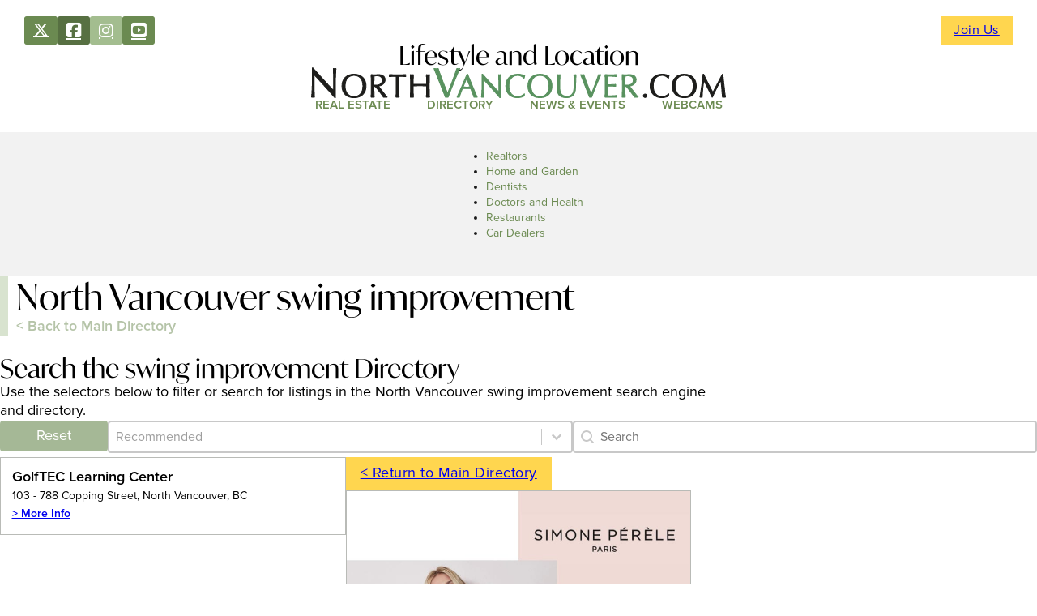

--- FILE ---
content_type: text/html; charset=UTF-8
request_url: https://northvancouver.com/tag/swing-improvement/
body_size: 13043
content:
<!DOCTYPE html>
<html lang="en-US">
<head>
<meta charset="UTF-8">
<meta name="viewport" content="width=device-width, initial-scale=1">
<title>swing improvement &#8211; NorthVancouver.com &#8211; North Vancouver, BC</title>
<meta name='robots' content='max-image-preview:large' />
	<style>img:is([sizes="auto" i], [sizes^="auto," i]) { contain-intrinsic-size: 3000px 1500px }</style>
	<link rel='dns-prefetch' href='//use.typekit.net' />
<link rel="alternate" type="application/rss+xml" title="NorthVancouver.com - North Vancouver, BC &raquo; Feed" href="https://northvancouver.com/feed/" />
<link rel="alternate" type="application/rss+xml" title="NorthVancouver.com - North Vancouver, BC &raquo; Comments Feed" href="https://northvancouver.com/comments/feed/" />
<link rel="alternate" type="application/rss+xml" title="NorthVancouver.com - North Vancouver, BC &raquo; swing improvement Tag Feed" href="https://northvancouver.com/tag/swing-improvement/feed/" />
<link rel='stylesheet' id='wp-block-library-css' href='https://northvancouver.com/wp-includes/css/dist/block-library/style.min.css?ver=6.7.4' media='all' />
<link rel='stylesheet' id='automaticcss-core-css' href='https://northvancouver.com/wp-content/uploads/automatic-css/automatic.css?ver=1744149948' media='all' />
<link rel='stylesheet' id='automaticcss-gutenberg-css' href='https://northvancouver.com/wp-content/uploads/automatic-css/automatic-gutenberg.css?ver=1744149951' media='all' />
<style id='classic-theme-styles-inline-css'>
/*! This file is auto-generated */
.wp-block-button__link{color:#fff;background-color:#32373c;border-radius:9999px;box-shadow:none;text-decoration:none;padding:calc(.667em + 2px) calc(1.333em + 2px);font-size:1.125em}.wp-block-file__button{background:#32373c;color:#fff;text-decoration:none}
</style>
<style id='global-styles-inline-css'>
:root{--wp--preset--aspect-ratio--square: 1;--wp--preset--aspect-ratio--4-3: 4/3;--wp--preset--aspect-ratio--3-4: 3/4;--wp--preset--aspect-ratio--3-2: 3/2;--wp--preset--aspect-ratio--2-3: 2/3;--wp--preset--aspect-ratio--16-9: 16/9;--wp--preset--aspect-ratio--9-16: 9/16;--wp--preset--color--black: #000000;--wp--preset--color--cyan-bluish-gray: #abb8c3;--wp--preset--color--white: #ffffff;--wp--preset--color--pale-pink: #f78da7;--wp--preset--color--vivid-red: #cf2e2e;--wp--preset--color--luminous-vivid-orange: #ff6900;--wp--preset--color--luminous-vivid-amber: #fcb900;--wp--preset--color--light-green-cyan: #7bdcb5;--wp--preset--color--vivid-green-cyan: #00d084;--wp--preset--color--pale-cyan-blue: #8ed1fc;--wp--preset--color--vivid-cyan-blue: #0693e3;--wp--preset--color--vivid-purple: #9b51e0;--wp--preset--gradient--vivid-cyan-blue-to-vivid-purple: linear-gradient(135deg,rgba(6,147,227,1) 0%,rgb(155,81,224) 100%);--wp--preset--gradient--light-green-cyan-to-vivid-green-cyan: linear-gradient(135deg,rgb(122,220,180) 0%,rgb(0,208,130) 100%);--wp--preset--gradient--luminous-vivid-amber-to-luminous-vivid-orange: linear-gradient(135deg,rgba(252,185,0,1) 0%,rgba(255,105,0,1) 100%);--wp--preset--gradient--luminous-vivid-orange-to-vivid-red: linear-gradient(135deg,rgba(255,105,0,1) 0%,rgb(207,46,46) 100%);--wp--preset--gradient--very-light-gray-to-cyan-bluish-gray: linear-gradient(135deg,rgb(238,238,238) 0%,rgb(169,184,195) 100%);--wp--preset--gradient--cool-to-warm-spectrum: linear-gradient(135deg,rgb(74,234,220) 0%,rgb(151,120,209) 20%,rgb(207,42,186) 40%,rgb(238,44,130) 60%,rgb(251,105,98) 80%,rgb(254,248,76) 100%);--wp--preset--gradient--blush-light-purple: linear-gradient(135deg,rgb(255,206,236) 0%,rgb(152,150,240) 100%);--wp--preset--gradient--blush-bordeaux: linear-gradient(135deg,rgb(254,205,165) 0%,rgb(254,45,45) 50%,rgb(107,0,62) 100%);--wp--preset--gradient--luminous-dusk: linear-gradient(135deg,rgb(255,203,112) 0%,rgb(199,81,192) 50%,rgb(65,88,208) 100%);--wp--preset--gradient--pale-ocean: linear-gradient(135deg,rgb(255,245,203) 0%,rgb(182,227,212) 50%,rgb(51,167,181) 100%);--wp--preset--gradient--electric-grass: linear-gradient(135deg,rgb(202,248,128) 0%,rgb(113,206,126) 100%);--wp--preset--gradient--midnight: linear-gradient(135deg,rgb(2,3,129) 0%,rgb(40,116,252) 100%);--wp--preset--font-size--small: 13px;--wp--preset--font-size--medium: 20px;--wp--preset--font-size--large: 36px;--wp--preset--font-size--x-large: 42px;--wp--preset--spacing--20: 0.44rem;--wp--preset--spacing--30: 0.67rem;--wp--preset--spacing--40: 1rem;--wp--preset--spacing--50: 1.5rem;--wp--preset--spacing--60: 2.25rem;--wp--preset--spacing--70: 3.38rem;--wp--preset--spacing--80: 5.06rem;--wp--preset--shadow--natural: 6px 6px 9px rgba(0, 0, 0, 0.2);--wp--preset--shadow--deep: 12px 12px 50px rgba(0, 0, 0, 0.4);--wp--preset--shadow--sharp: 6px 6px 0px rgba(0, 0, 0, 0.2);--wp--preset--shadow--outlined: 6px 6px 0px -3px rgba(255, 255, 255, 1), 6px 6px rgba(0, 0, 0, 1);--wp--preset--shadow--crisp: 6px 6px 0px rgba(0, 0, 0, 1);}:where(.is-layout-flex){gap: 0.5em;}:where(.is-layout-grid){gap: 0.5em;}body .is-layout-flex{display: flex;}.is-layout-flex{flex-wrap: wrap;align-items: center;}.is-layout-flex > :is(*, div){margin: 0;}body .is-layout-grid{display: grid;}.is-layout-grid > :is(*, div){margin: 0;}:where(.wp-block-columns.is-layout-flex){gap: 2em;}:where(.wp-block-columns.is-layout-grid){gap: 2em;}:where(.wp-block-post-template.is-layout-flex){gap: 1.25em;}:where(.wp-block-post-template.is-layout-grid){gap: 1.25em;}.has-black-color{color: var(--wp--preset--color--black) !important;}.has-cyan-bluish-gray-color{color: var(--wp--preset--color--cyan-bluish-gray) !important;}.has-white-color{color: var(--wp--preset--color--white) !important;}.has-pale-pink-color{color: var(--wp--preset--color--pale-pink) !important;}.has-vivid-red-color{color: var(--wp--preset--color--vivid-red) !important;}.has-luminous-vivid-orange-color{color: var(--wp--preset--color--luminous-vivid-orange) !important;}.has-luminous-vivid-amber-color{color: var(--wp--preset--color--luminous-vivid-amber) !important;}.has-light-green-cyan-color{color: var(--wp--preset--color--light-green-cyan) !important;}.has-vivid-green-cyan-color{color: var(--wp--preset--color--vivid-green-cyan) !important;}.has-pale-cyan-blue-color{color: var(--wp--preset--color--pale-cyan-blue) !important;}.has-vivid-cyan-blue-color{color: var(--wp--preset--color--vivid-cyan-blue) !important;}.has-vivid-purple-color{color: var(--wp--preset--color--vivid-purple) !important;}.has-black-background-color{background-color: var(--wp--preset--color--black) !important;}.has-cyan-bluish-gray-background-color{background-color: var(--wp--preset--color--cyan-bluish-gray) !important;}.has-white-background-color{background-color: var(--wp--preset--color--white) !important;}.has-pale-pink-background-color{background-color: var(--wp--preset--color--pale-pink) !important;}.has-vivid-red-background-color{background-color: var(--wp--preset--color--vivid-red) !important;}.has-luminous-vivid-orange-background-color{background-color: var(--wp--preset--color--luminous-vivid-orange) !important;}.has-luminous-vivid-amber-background-color{background-color: var(--wp--preset--color--luminous-vivid-amber) !important;}.has-light-green-cyan-background-color{background-color: var(--wp--preset--color--light-green-cyan) !important;}.has-vivid-green-cyan-background-color{background-color: var(--wp--preset--color--vivid-green-cyan) !important;}.has-pale-cyan-blue-background-color{background-color: var(--wp--preset--color--pale-cyan-blue) !important;}.has-vivid-cyan-blue-background-color{background-color: var(--wp--preset--color--vivid-cyan-blue) !important;}.has-vivid-purple-background-color{background-color: var(--wp--preset--color--vivid-purple) !important;}.has-black-border-color{border-color: var(--wp--preset--color--black) !important;}.has-cyan-bluish-gray-border-color{border-color: var(--wp--preset--color--cyan-bluish-gray) !important;}.has-white-border-color{border-color: var(--wp--preset--color--white) !important;}.has-pale-pink-border-color{border-color: var(--wp--preset--color--pale-pink) !important;}.has-vivid-red-border-color{border-color: var(--wp--preset--color--vivid-red) !important;}.has-luminous-vivid-orange-border-color{border-color: var(--wp--preset--color--luminous-vivid-orange) !important;}.has-luminous-vivid-amber-border-color{border-color: var(--wp--preset--color--luminous-vivid-amber) !important;}.has-light-green-cyan-border-color{border-color: var(--wp--preset--color--light-green-cyan) !important;}.has-vivid-green-cyan-border-color{border-color: var(--wp--preset--color--vivid-green-cyan) !important;}.has-pale-cyan-blue-border-color{border-color: var(--wp--preset--color--pale-cyan-blue) !important;}.has-vivid-cyan-blue-border-color{border-color: var(--wp--preset--color--vivid-cyan-blue) !important;}.has-vivid-purple-border-color{border-color: var(--wp--preset--color--vivid-purple) !important;}.has-vivid-cyan-blue-to-vivid-purple-gradient-background{background: var(--wp--preset--gradient--vivid-cyan-blue-to-vivid-purple) !important;}.has-light-green-cyan-to-vivid-green-cyan-gradient-background{background: var(--wp--preset--gradient--light-green-cyan-to-vivid-green-cyan) !important;}.has-luminous-vivid-amber-to-luminous-vivid-orange-gradient-background{background: var(--wp--preset--gradient--luminous-vivid-amber-to-luminous-vivid-orange) !important;}.has-luminous-vivid-orange-to-vivid-red-gradient-background{background: var(--wp--preset--gradient--luminous-vivid-orange-to-vivid-red) !important;}.has-very-light-gray-to-cyan-bluish-gray-gradient-background{background: var(--wp--preset--gradient--very-light-gray-to-cyan-bluish-gray) !important;}.has-cool-to-warm-spectrum-gradient-background{background: var(--wp--preset--gradient--cool-to-warm-spectrum) !important;}.has-blush-light-purple-gradient-background{background: var(--wp--preset--gradient--blush-light-purple) !important;}.has-blush-bordeaux-gradient-background{background: var(--wp--preset--gradient--blush-bordeaux) !important;}.has-luminous-dusk-gradient-background{background: var(--wp--preset--gradient--luminous-dusk) !important;}.has-pale-ocean-gradient-background{background: var(--wp--preset--gradient--pale-ocean) !important;}.has-electric-grass-gradient-background{background: var(--wp--preset--gradient--electric-grass) !important;}.has-midnight-gradient-background{background: var(--wp--preset--gradient--midnight) !important;}.has-small-font-size{font-size: var(--wp--preset--font-size--small) !important;}.has-medium-font-size{font-size: var(--wp--preset--font-size--medium) !important;}.has-large-font-size{font-size: var(--wp--preset--font-size--large) !important;}.has-x-large-font-size{font-size: var(--wp--preset--font-size--x-large) !important;}
:where(.wp-block-post-template.is-layout-flex){gap: 1.25em;}:where(.wp-block-post-template.is-layout-grid){gap: 1.25em;}
:where(.wp-block-columns.is-layout-flex){gap: 2em;}:where(.wp-block-columns.is-layout-grid){gap: 2em;}
:root :where(.wp-block-pullquote){font-size: 1.5em;line-height: 1.6;}
</style>
<style id='wpgb-head-inline-css'>
.wp-grid-builder:not(.wpgb-template),.wpgb-facet{opacity:0.01}.wpgb-facet fieldset{margin:0;padding:0;border:none;outline:none;box-shadow:none}.wpgb-facet fieldset:last-child{margin-bottom:40px;}.wpgb-facet fieldset legend.wpgb-sr-only{height:1px;width:1px}
</style>
<link rel='stylesheet' id='bricks-frontend-css' href='https://northvancouver.com/wp-content/themes/bricks/assets/css/frontend.min.css?ver=1754608803' media='all' />
<style id='bricks-frontend-inline-css'>

			#brx-header {
				--x-header-transition: 0;
				--x-header-fade-transition: 0;
			}

			#brx-header.x-header_sticky-active {
				z-index: 999;
			}
		
</style>
<link rel='stylesheet' id='bricks-child-css' href='https://northvancouver.com/wp-content/themes/bricks-child/style.css?ver=1736747902' media='all' />
<link rel='stylesheet' id='bricks-font-awesome-6-brands-css' href='https://northvancouver.com/wp-content/themes/bricks/assets/css/libs/font-awesome-6-brands.min.css?ver=1754608803' media='all' />
<link rel='stylesheet' id='automaticcss-bricks-css' href='https://northvancouver.com/wp-content/uploads/automatic-css/automatic-bricks.css?ver=1744149950' media='all' />
<link rel='stylesheet' id='color-scheme-switcher-frontend-css' href='https://northvancouver.com/wp-content/plugins/automaticcss-plugin/classes/Features/Color_Scheme_Switcher/css/frontend.css?ver=1744150283' media='all' />
<link rel='stylesheet' id='automaticcss-frames-css' href='https://northvancouver.com/wp-content/uploads/automatic-css/automatic-frames.css?ver=1744149954' media='all' />
<style id='bricks-frontend-inline-inline-css'>
:root {} html {font-size: var(--root-font-size)} body {font-family: "proxima-nova"; font-weight: 400; font-size: var(--text-m)} h1, h2, h3, h4, h5, h6 {font-family: "ivymode"; font-weight: 400} h1 {font-size: var(--h1)} h2 {font-size: var(--h2)} h3 {font-size: var(--h3)} h4 {font-size: var(--h4); font-style: italic} body.bricks-is-frontend :focus-visible {outline: none} @supports not selector(:focus-visible) { body.bricks-is-frontend :focus {outline: none; }} .brxe-container {width: var(--content-width)} .woocommerce main.site-main {width: var(--content-width)} #brx-content.wordpress {width: var(--content-width)}.tm-header-top {padding-top: var(--space-s); padding-right: var(--gutter); padding-bottom: 0; padding-left: var(--gutter)}@media (max-width: 767px) {.tm-header-top {padding-top: var(--space-s)}}.tm-header-top__inner {column-gap: var(--fr-content-gap); row-gap: var(--fr-content-gap); justify-content: space-between; align-items: center; flex-direction: row}.tm-header-top__cta-wrapper {display: flex; align-items: center; column-gap: var(--content-gap)}.tm-header-middle {padding-top: var(--space-xs); padding-right: var(--gutter); padding-bottom: var(--space-s); padding-left: var(--gutter); margin-top: -2rem}@media (max-width: 767px) {.tm-header-middle {margin-top: -1rem}}@media (max-width: 478px) {.tm-header-middle {padding-top: var(--space-s); padding-bottom: var(--space-xs)}}.tm-header-middle__inner-middle {align-items: center; row-gap: var(--space-m)}@media (max-width: 767px) {.tm-header-middle__inner-middle {flex-direction: column; row-gap: var(--space-xs)}}@media (max-width: 478px) {.tm-header-middle__inner-middle {row-gap: var(--space-s)}}.tm-header-middle__heading {margin-bottom: -4px}@media (max-width: 767px) {.tm-header-middle__heading {font-size: var(--text-l); margin-bottom: 2px}}.tm-header-middle__logo {width: var(--width-m)}@media (max-width: 478px) {.tm-header-middle__logo {width: 340px}}.tm-header-middle__main-nav {align-items: center; margin-top: -0.6rem}.tm-header-middle__main-menu {flex-direction: row; display: grid; align-items: initial; grid-template-columns: auto auto auto auto; padding-right: var(--space-xs); padding-left: var(--space-xs); margin-top: 2px; margin-bottom: 2px; justify-items: center; justify-content: center; grid-gap: var(--space-l)}.tm-header-middle__main-menu a { position: relative; color: var(--primary); white-space: nowrap; font-weight: 600; text-transform: uppercase; text-decoration: none; padding-top: 0.1em;} .tm-header-middle__main-menu a:hover { color: var(--primary-hover);} .tm-header-middle__main-menu a::before { content: ""; position: absolute; display: flex; width: 100%; height: 5px; bottom: -0.25em; left: 0; border-radius: var(--fr-card-radius); background-color: var(--primary-hover); transform: scaleX(0); transition: transform 0.3s ease;} .tm-header-middle__main-menu a:hover::before { transform: scaleX(1);}@media (max-width: 478px) {.tm-header-middle__main-menu {grid-gap: var(--space-s)}}.tm-header-middle__menu-item {flex-direction: column}.tm-header-middle__text-basic {font-size: 15px}@media (max-width: 478px) {.tm-header-middle__text-basic {font-size: 13px}}.tm-header-bottom {padding-top: .6rem; padding-right: var(--gutter); padding-bottom: .6rem; padding-left: var(--gutter); background-color: var(--bg-light); border-bottom: 1px solid var(--neutral)}@media (max-width: 478px) {.tm-header-bottom {padding-top: 10px; padding-bottom: 10px}}.tm-header-bottom__inner-bottom {color: var(--base-ultra-dark); font-size: var(--text-s); align-items: center; border-top-width: 1px; border-bottom-width: 1px}@media (max-width: 478px) {.tm-header-bottom__inner-bottom {font-size: var(--text-s)}}.tm-header-bottom__nav-menu-02 .bricks-mobile-menu-toggle {color: var(--text-dark)}.tm-header-bottom__nav-menu-02 .bricks-mobile-menu > li > a {color: var(--text-light)}.tm-header-bottom__nav-menu-02 .bricks-mobile-menu > li > .brx-submenu-toggle > * {color: var(--text-light)}.tm-header-bottom__nav-menu-02 .bricks-nav-menu > li {margin-left: 0}.tm-header-bottom__nav-menu-02 .bricks-nav-menu .sub-menu .brx-submenu-toggle > a + button {color: var(--link-color); font-size: var(--text-s); line-height: 1}.tm-header-bottom__nav-menu-02 .bricks-nav-menu .sub-menu {background-color: var(--bg-light); box-shadow: var(--box-shadow-m)}.tm-header-bottom__nav-menu-02 .bricks-nav-menu .sub-menu > li > a {color: var(--link-color); text-decoration: none}.tm-header-bottom__nav-menu-02 .bricks-nav-menu .sub-menu > li > .brx-submenu-toggle > * {color: var(--link-color); text-decoration: none}.tm-header-bottom__nav-menu-02 .bricks-nav-menu > li.menu-item-has-children > .brx-submenu-toggle button[aria-expanded] {font-size: var(--icon-size); color: var(--icon-color)}.tm-header-bottom__nav-menu-02 .bricks-mobile-menu .sub-menu > li > a {color: var(--text-light)}.tm-header-bottom__nav-menu-02 .bricks-mobile-menu .sub-menu > li > .brx-submenu-toggle > * {color: var(--text-light)}.tm-header-bottom__nav-menu-02 .bricks-nav-menu > li:hover > a {color: var(--link-color-hover)}.tm-header-bottom__nav-menu-02 .bricks-nav-menu > li:hover > .brx-submenu-toggle > * {color: var(--link-color-hover)}.tm-header-bottom__nav-menu-02 .bricks-nav-menu > li > a {color: var(--link-color); line-height: 1; text-decoration: none; padding-top: var(--btn-padding-block); padding-bottom: var(--btn-padding-block)}.tm-header-bottom__nav-menu-02 .bricks-nav-menu > li > .brx-submenu-toggle > * {color: var(--link-color); line-height: 1; text-decoration: none; padding-top: var(--btn-padding-block); padding-bottom: var(--btn-padding-block)}.tm-header-bottom__nav-menu-02 .bricks-nav-menu .current-menu-item > a {color: var(--link-color-active)}.tm-header-bottom__nav-menu-02 .bricks-nav-menu .current-menu-item > .brx-submenu-toggle > * {color: var(--link-color-active)}.tm-header-bottom__nav-menu-02 .bricks-nav-menu > .current-menu-parent > a {color: var(--link-color-active)}.tm-header-bottom__nav-menu-02 .bricks-nav-menu > .current-menu-parent > .brx-submenu-toggle > * {color: var(--link-color-active)}.tm-header-bottom__nav-menu-02 .bricks-nav-menu > .current-menu-ancestor > a {color: var(--link-color-active)}.tm-header-bottom__nav-menu-02 .bricks-nav-menu > .current-menu-ancestor > .brx-submenu-toggle > * {color: var(--link-color-active)}.tm-header-bottom__nav-menu-02 .bricks-nav-menu .sub-menu > li:hover > a {color: var(--link-color-hover)}.tm-header-bottom__nav-menu-02 .bricks-nav-menu .sub-menu > li:hover > .brx-submenu-toggle > * {color: var(--link-color-hover)}.tm-header-bottom__nav-menu-02 .bricks-nav-menu .sub-menu .brx-submenu-toggle > a:hover + button {color: var(--link-color-hover)}.tm-header-bottom__nav-menu-02 .bricks-nav-menu .sub-menu button[aria-expanded="true"] > * {transform: rotateZ(270deg)}.tm-header-bottom__nav-menu-02 .bricks-nav-menu button[aria-expanded="true"] > * {transform: rotateZ(180deg)}.tm-header-bottom__nav-menu-02 .bricks-nav-menu {gap: var(--content-gap); flex-direction: row}.tm-header-bottom__nav-menu-02 .bricks-nav-menu .sub-menu a {padding-right: 0; padding-left: 0}.tm-header-bottom__nav-menu-02 .bricks-nav-menu .sub-menu button {padding-right: 0; padding-left: 0}.tm-header-bottom__nav-menu-02 { --link-color: var(--primary); --link-color-hover: var(--primary-hover); --link-color-active: var(--primary); --toggle-gap: .5em; --border-color: transparent;} .tm-header-bottom__nav-menu-02 li { white-space: nowrap;} .tm-header-bottom__nav-menu-02 ul.sub-menu li,.tm-header-bottom__nav-menu-02 ul.bricks-mobile-menu li { padding: var(--btn-padding-block) var(--btn-padding-inline); border-block-end: var(--btn-border-width) solid var(--border-color);} .tm-header-bottom__nav-menu-02 ul.bricks-mobile-menu { display: flex;} .tm-header-bottom__nav-menu-02 ul.bricks-mobile-menu li { width: 100%; display: flex; flex-direction: column; gap: 1em;} .tm-header-bottom__nav-menu-02 .bricks-mobile-menu-wrapper .bricks-mobile-menu>li>.brx-submenu-toggle>*,.tm-header-bottom__nav-menu-02 .bricks-mobile-menu-wrapper .bricks-mobile-menu>li>a,.tm-header-bottom__nav-menu-02 .bricks-mobile-menu-wrapper .sub-menu li>a,.tm-header-bottom__nav-menu-02 .bricks-mobile-menu-wrapper .sub-menu li>.brx-submenu-toggle>* { padding: 0; max-width: max-content; line-height: var(--btn-line-height);} .show-mobile-menu ul.bricks-mobile-menu { display: flex; flex-direction: column; align-items: flex-start;} .bricks-mobile-menu-toggle { margin-inline-start: auto;} .tm-header-bottom__nav-menu-02 .brx-submenu-toggle { display: flex; flex-direction: row; gap: var(--toggle-gap);} .tm-header-bottom__nav-menu-02 .brx-submenu-toggle button { margin: 0!important; padding: 0!important;} .tm-header-bottom__nav-menu-02 .sub-menu { min-width: auto!important;}@media (max-width: 991px) {.tm-header-bottom__nav-menu-02 {line-height: 0}}@media (max-width: 767px) {.tm-header-bottom__nav-menu-02 .bricks-mobile-menu > .menu-item-has-children .brx-submenu-toggle button {color: var(--text-light)}.tm-header-bottom__nav-menu-02 {display: flex; font-size: var(--text-s); font-weight: 600}}@media (max-width: 478px) {.tm-header-bottom__nav-menu-02 .bricks-mobile-menu-wrapper:before {background-color: var(--primary)}.tm-header-bottom__nav-menu-02 .bricks-mobile-menu-toggle {color: var(--primary)}}.tm-intro-container {border-left: 1rem solid var(--primary-light); padding-left: 1rem}.tm-intro-container__code-wrapper {width: 70%}@media (max-width: 767px) {.tm-intro-container__code-wrapper {width: 100%}}.tm-back-to-directory {font-size: var(--text-m); font-weight: 600; color: var(--primary-trans-50)}.tm-feature-category-grid {display: grid; align-items: initial; grid-template-columns: var(--grid-3); grid-gap: var(--space-s)}@media (max-width: 991px) {.tm-feature-category-grid {display: grid; align-items: initial; grid-template-columns: var(--grid-3)}}@media (max-width: 478px) {.tm-feature-category-grid {grid-template-columns: var(--grid-1)}}.tm-feature-category-card {display: flex; flex-direction: column}.tm-feature-category-card { position: relative;  display: inline-block;  overflow: hidden; } .tm-feature-category-card::after { content: '';  position: absolute; top: 0; left: 0; width: 100%; height: 100%; background-color: var(--primary-ultra-dark-trans-10);  opacity: 0;  transition: opacity .3s ease-in-out; } .tm-feature-category-card:hover::after { opacity: 1; }.tm-feature-category-card__body {width: 100%; display: flex; flex-direction: column; align-items: center; column-gap: var(--fr-card-gap); text-align: center; row-gap: var(--fr-card-gap); flex-grow: 1}.tm-feature-category-card__title {width: 90%}.tm-feature-category-card__lede {width: 90%; font-size: var(--text-s)}.tm-feature-category-card__logo-wrapper {display: flex; flex-direction: column; margin-top: -3.2em; margin-bottom: 0; order: -1; align-items: center}.tm-feature-category-card__logo:not(.tag), .tm-feature-category-card__logo img {object-fit: contain}.tm-feature-category-card__logo {z-index: 1; border: 1px solid var(--primary-ultra-dark-trans-30); overflow: hidden; aspect-ratio: 1/1; width: 6em; background-color: var(--white)}.tm-feature-category-card__logo {aspect-ratio: 1}.tm-feature-category-card__footer {display: flex; width: 100%; margin-top: auto; flex-direction: column; row-gap: 0px}.tm-feature-category-card__phone {font-weight: 600}.tm-feature-category-card__address {font-size: var(--text-s)}.tm-feature-category-card__image-wrapper {overflow: hidden; border-radius: var(--radius); order: -1}@media (max-width: 767px) {.tm-feature-category-card__image-wrapper {max-height: 8em}}@media (max-width: 478px) {.tm-feature-category-card__image-wrapper {max-height: 11em}}.tm-feature-category-card__image {height: 20rem; width: 100%}.tm-feature-category-card__image:not(.tag), .tm-feature-category-card__image img {object-fit: cover}.tm-category-intro-wrapper__listings-intro {width: 70%}@media (max-width: 767px) {.tm-category-intro-wrapper__listings-intro {width: 100%}}.tm-listings-facets__facet-wrapper-top {display: grid; align-items: initial; grid-template-columns: auto var(--grid-2)}@media (max-width: 767px) {.tm-listings-facets__facet-wrapper-top {grid-template-columns: var(--grid-1)}}@media (max-width: 478px) {.tm-listings-facets__facet-wrapper-top {grid-template-columns: var(--grid-1)}}.listings-container-sidebar {display: grid; align-items: initial; grid-template-columns: var(--grid-3-1)}@media (max-width: 767px) {.listings-container-sidebar {grid-template-columns: var(--grid-1)}}.el-free-listing {border: 1px solid var(--primary-ultra-dark-trans-30); display: flex; padding-top: var(--space-xs); padding-right: var(--space-xs); padding-bottom: var(--space-xs); padding-left: var(--space-xs); row-gap: var(--card-gap)}.el-free-listing[data-identity="Free"]{ display: grid; grid-template-columns: 1fr;} .el-free-listing[data-identity="Enhanced Listings"]{ border-left: 6px solid #d6d6d6;} .el-free-listing { position: relative;  display: inline-block;  overflow: hidden; } .el-free-listing::after { content: '';  position: absolute; top: 0; left: 0; width: 100%; height: 100%; background-color: var(--primary-ultra-dark-trans-10);  opacity: 0;  transition: opacity .3s ease-in-out; } .el-free-listing:hover::after { opacity: 1; }.el-free-listing__header {display: grid; align-items: initial; grid-template-columns: 1fr 8fr; align-items: center; grid-gap: var(--space-xs); border: 1px solid var(--primary-ultra-dark-trans-60); margin-bottom: var(--space-xs); width: 80%}@media (max-width: 991px) {.el-free-listing__header {width: 100%}}.el-free-listing__title-wrapper {flex-direction: column; display: flex; padding-right: 10px}@media (max-width: 478px) {.el-free-listing__title-wrapper {padding-top: 10px; padding-bottom: 10px; max-height: 80px}}.el-free-listing__name {font-family: "proxima-nova"; font-weight: 600; font-size: var(--text-m)}.el-free-listing__address {font-size: var(--text-s)}.el-free-listing__phone {font-size: var(--text-s); margin-top: -2px}.el-free-listing__media-wrapper {order: -1; justify-content: center; padding-top: 6px; padding-right: 6px; padding-bottom: 6px; padding-left: 6px}.el-free-listing__media {width: 100%; aspect-ratio: 1/1; min-height: 100px}.el-free-listing__media:not(.tag), .el-free-listing__media img {object-fit: contain}@media (max-width: 478px) {.el-free-listing__media {min-height: 80px}}.el-free-listing__listing-info {flex-direction: column; row-gap: 0px}@media (max-width: 767px) {.el-free-listing__listing-info {width: 100%}}.el-free-listing__name2 {font-family: "proxima-nova"; font-weight: 600; font-size: var(--text-m)}.el-free-listing__address2 {font-size: var(--text-s)}.el-free-listing__lede {font-size: var(--text-s); line-height: 1.4}@media (max-width: 991px) {.el-free-listing__lede {width: 100%}}@media (max-width: 478px) {.el-free-listing__lede {font-size: var(--text-xs); overflow: hidden}}.el-free-listing__details-wrapper {display: flex}@media (max-width: 767px) {.el-free-listing__details-wrapper {display: flex; row-gap: 0px}}.el-free-listing__more-info {font-weight: 600; font-size: var(--text-s)}@media (max-width: 478px) {.el-free-listing__more-info {text-transform: uppercase}}.tm-sticky-button-wrapper {flex-direction: row}.tm-sticky-button{ --btn-min-width: 100%;}.tm-ad-wrapper {border: 1px solid var(--primary-ultra-dark-trans-30)}@media (max-width: 767px) {.tm-ad-wrapper {width: 60%}}@media (max-width: 478px) {.tm-ad-wrapper {width: 70%}}.tm-listings-facets-bottom {display: grid; align-items: initial; grid-template-columns: auto auto var(--grid-1); margin-top: -2rem}.tm-listings-facets__facet-wrapper-bottom {display: grid; align-items: initial; grid-template-columns: auto auto var(--grid-1)}.tm-footer {background-color: var(--bg-light)}.tm-footer__inner {grid-gap: var(--space-xxl); display: grid; align-items: initial; grid-template-columns: var(--grid-2-3); grid-template-rows: var(--grid-1); align-items: stretch}@media (max-width: 991px) {.tm-footer__inner {grid-template-columns: var(--grid-1); justify-items: center}}.tm-footer__content-wrapper {row-gap: var(--content-gap)}@media (max-width: 991px) {.tm-footer__content-wrapper {width: 80%; align-items: center}}.tm-footer__logo {width: 10em}.tm-footer__description {font-size: var(--text-s)}.tm-footer__description a {font-size: var(--text-s); font-size: inherit}.tm-footer__namewrapper {font-size: var(--text-s); grid-gap: 0px; display: grid; align-items: initial; grid-template-columns: 1fr 6fr}.tm-footer__phone {font-size: var(--text-s); font-weight: 600}.tm-footer__phone a {font-size: var(--text-s); font-weight: 600; font-size: inherit}.tm-footer__nav {display: grid; align-items: initial; align-items: stretch; grid-template-columns: auto auto auto; grid-template-rows: var(--grid-1); grid-gap: var(--space-l)}@media (max-width: 991px) {.tm-footer__nav {grid-template-columns: var(--grid-3)}}@media (max-width: 478px) {.tm-footer__nav {grid-template-columns: var(--grid-1)}}.tm-footer__nav-column {row-gap: var(--space-xs)}@media (max-width: 478px) {.tm-footer__nav-column {align-items: center}}.tm-footer__nav-column-heading {font-size: var(--h3)}.tm-footer__nav-ul {padding-left: 0; row-gap: var(--space-xs); font-weight: 600}.tm-footer__nav-ul {list-style: none;}@media (max-width: 478px) {.tm-footer__nav-ul {align-items: center}}.tm-footer__nav-li {font-size: calc(var(--text-s) * 1.1) }.tm-subfooter {background-color: var(--neutral-light); padding-top: var(--space-s); padding-bottom: var(--space-s)}.tm-subfooter__inner {display: flex; flex-direction: row; column-gap: var(--space-s); row-gap: var(--space-s); align-items: center; justify-content: space-between}.tm-subfooter__copyright {color: var(--primary-ultra-dark-trans-50); font-size: var(--text-s); font-weight: 600}:root {--bricks-color-acss_import_transparent: transparent;}#brxe-kkjreu li.has-link a, #brxe-kkjreu li.no-link {color: #ffffff; padding-top: .6rem; padding-right: 1.1rem; padding-bottom: .6rem; padding-left: 1.1rem}#brxe-kkjreu .repeater-item:nth-child(1) {background-color: var(--primary)}#brxe-kkjreu .repeater-item:nth-child(1) .icon {font-size: 19px}#brxe-kkjreu .repeater-item:nth-child(2) {background-color: var(--primary-semi-dark)}#brxe-kkjreu .repeater-item:nth-child(2) .icon {font-size: 21px}#brxe-kkjreu .repeater-item:nth-child(3) {background-color: var(--primary-semi-light)}#brxe-kkjreu .repeater-item:nth-child(3) .icon {font-size: 20px}#brxe-kkjreu .repeater-item:nth-child(4) {background-color: var(--primary)}#brxe-kkjreu .repeater-item:nth-child(4) .icon {font-size: 21px}#brxe-kkjreu li {border-radius: .3rem}#brxe-kkjreu {gap: 1.6px}#brxe-kkjreu .icon {font-size: 2rem}#brxe-kkjreu svg {height: 2rem; width: auto}#brxe-kkjreu li:hover {position: relative}:where(#brxe-kkjreu li:hover > *) {position: relative}#brxe-kkjreu li:hover::before {background-image: linear-gradient(var(--primary-ultra-dark-trans-50), var(--primary-ultra-dark-trans-50)); position: absolute; content: ""; top: 0; right: 0; bottom: 0; left: 0; pointer-events: none}@media (max-width: 767px) {#brxe-kkjreu .repeater-item:nth-child(4) {background-color: var(--primary)}#brxe-kkjreu li.has-link a, #brxe-kkjreu li.no-link {padding-top: .6rem; padding-right: 1rem; padding-bottom: .6rem; padding-left: 1rem}}@media (max-width: 767px) {#brxe-jxsnjj {margin-top: 0}}@media (max-width: 478px) {#brxe-0e8e3e {margin-top: 0}}@media (max-width: 478px) {#brxe-3558b3 .bricks-nav-menu-wrapper { display: none; }#brxe-3558b3 .bricks-mobile-menu-toggle { display: block; }}.brxe-aa3aef .brxe-a08ef8.brxe-image {background-color: var(--white)}#brxe-crptfm {padding-top: var(--space-s)}#brxe-zffkox.wpgb-facet-10, .wpgb-reset{ background-color: var(--primary) !important; padding: .5em 2.5em !important;}#brxe-zffkox.brxe-wpgb-facet, .wpgb-facet{ height: 2.5em;}#brxe-tgnpqm {align-items: center}#brxe-bvypuv {width: 100%}#brxe-mhpujb {width: 100%}#brxe-e64e49 {grid-template-columns: var(--grid-3); flex-direction: row}#brxe-qcgpot {row-gap: var(--space-s)}#brxe-hlpqpy {background-color: var(--primary-trans-30); align-items: center}#brxe-isypix {width: 50px}@media (max-width: 767px) {#brxe-809eae {align-items: center}}#brxe-urcnih li.has-link a, #brxe-urcnih li.no-link {color: #ffffff; padding-top: .6rem; padding-right: 1.1rem; padding-bottom: .6rem; padding-left: 1.1rem}#brxe-urcnih .repeater-item:nth-child(1) {background-color: var(--primary)}#brxe-urcnih .repeater-item:nth-child(1) .icon {font-size: 19px}#brxe-urcnih .repeater-item:nth-child(2) {background-color: var(--primary-semi-dark)}#brxe-urcnih .repeater-item:nth-child(2) .icon {font-size: 21px}#brxe-urcnih .repeater-item:nth-child(3) {background-color: var(--primary-semi-light)}#brxe-urcnih .repeater-item:nth-child(3) .icon {font-size: 20px}#brxe-urcnih .repeater-item:nth-child(4) {background-color: var(--primary)}#brxe-urcnih .repeater-item:nth-child(4) .icon {font-size: 21px}#brxe-urcnih li {border-radius: .3rem}#brxe-urcnih {gap: 1.6px}#brxe-urcnih .icon {font-size: 2rem}#brxe-urcnih svg {height: 2rem; width: auto}#brxe-urcnih li:hover {position: relative}:where(#brxe-urcnih li:hover > *) {position: relative}#brxe-urcnih li:hover::before {background-image: linear-gradient(var(--primary-ultra-dark-trans-50), var(--primary-ultra-dark-trans-50)); position: absolute; content: ""; top: 0; right: 0; bottom: 0; left: 0; pointer-events: none}@media (max-width: 767px) {#brxe-urcnih .repeater-item:nth-child(4) {background-color: var(--primary)}#brxe-urcnih li.has-link a, #brxe-urcnih li.no-link {padding-top: .6rem; padding-right: 1rem; padding-bottom: .6rem; padding-left: 1rem}}
</style>
<link rel='stylesheet' id='adobe-fonts-project-id-uvq6rfv-css' href='https://use.typekit.net/uvq6rfv.css?ver=6.7.4' media='all' />
<script id="color-scheme-switcher-frontend-js-extra">
var acss = {"color_mode":"light","enable_client_color_preference":"false"};
</script>
<script src="https://northvancouver.com/wp-content/plugins/automaticcss-plugin/classes/Features/Color_Scheme_Switcher/js/frontend.min.js?ver=1744150283" id="color-scheme-switcher-frontend-js"></script>
<link rel="https://api.w.org/" href="https://northvancouver.com/wp-json/" /><link rel="alternate" title="JSON" type="application/json" href="https://northvancouver.com/wp-json/wp/v2/tags/472" /><link rel="EditURI" type="application/rsd+xml" title="RSD" href="https://northvancouver.com/xmlrpc.php?rsd" />
<meta name="generator" content="WordPress 6.7.4" />
        <link rel="stylesheet" class="wpcb2-external-style" href="https://northvancouver.com/wp-content/uploads/wpcodebox/1.css?v=b55172b04e47efc7"/>

    <noscript><style>.wp-grid-builder .wpgb-card.wpgb-card-hidden .wpgb-card-wrapper{opacity:1!important;visibility:visible!important;transform:none!important}.wpgb-facet {opacity:1!important;pointer-events:auto!important}.wpgb-facet *:not(.wpgb-pagination-facet){display:none}</style></noscript>    <!-- Google Tag Manager (In Head)-->
<script async src="https://pagead2.googlesyndication.com/pagead/js/adsbygoogle.js?client=ca-pub-4824494367908937"
     crossorigin="anonymous"></script>
    <!-- End Google Tag Manager -->
<meta name="format-detection" content="telephone=no">
</head>

<body class="archive tag tag-swing-improvement tag-472 piotnetforms-edit brx-body bricks-is-frontend wp-embed-responsive">		<a class="skip-link" href="#brx-content">Skip to main content</a>

					<a class="skip-link" href="#brx-footer">Skip to footer</a>
			<header id="brx-header" data-x-overlay="none"><div class="brxe-section tm-header-top"><div class="brxe-container tm-header-top__inner"><ul id="brxe-kkjreu" class="brxe-social-icons"><li class="repeater-item has-link"><a href="https://x.com/northvanhomes" target="_blank"><i class="fab fa-x-twitter icon"></i></a></li><li class="repeater-item has-link"><a href="https://www.facebook.com/northvancouvermagazine/" target="_blank"><i class="fab fa-facebook-square icon"></i></a></li><li class="repeater-item has-link"><a href="https://www.instagram.com/northvancouvermagazine/" target="_blank"><i class="fab fa-instagram icon"></i></a></li><li class="repeater-item has-link"><a href="https://www.youtube.com/catherinebarr" target="_blank"><i class="fab fa-youtube-square icon"></i></a></li></ul><div class="brxe-div tm-header-top__cta-wrapper"><a class="brxe-button btn--primary tm-header-top__cta bricks-button sm bricks-background-primary" href="https://northvancouver.com/contactus/">Join Us</a></div></div></div><div id="brxe-0e8e3e" class="brxe-section tm-header-middle"><div class="brxe-container tm-header-middle__inner-middle"><h2 class="brxe-heading tm-header-middle__heading">Lifestyle and Location</h2><a class="brxe-image tm-header-middle__logo tag" href="/"><img src="https://northvancouver.com/wp-content/uploads/2025/01/nv-nameonly-2025.svg" class="css-filter size-full" alt="" loading="eager" decoding="async" /></a><nav id="brxe-jxsnjj" class="brxe-block tm-header-middle__main-nav"><ul class="brxe-block tm-header-middle__main-menu"><li class="brxe-block tm-header-middle__menu-item"><a class="brxe-text-basic tm-header-middle__text-basic" href="https://northvancouver.com/realestate/">Real Estate</a></li><li class="brxe-block tm-header-middle__menu-item"><a class="brxe-text-basic tm-header-middle__text-basic" href="https://northvancouver.com/directory/">Directory</a></li><li class="brxe-block tm-header-middle__menu-item"><a class="brxe-text-basic tm-header-middle__text-basic" href="https://northvancouver.com/news/">News & Events</a></li><li class="brxe-block tm-header-middle__menu-item"><a class="brxe-text-basic tm-header-middle__text-basic" href="https://northvancouver.com/webcams/">Webcams</a></li></ul></nav></div></div><div class="brxe-section tm-header-bottom"><div class="brxe-container tm-header-bottom__inner-bottom"><div id="brxe-3558b3" data-script-id="3558b3" class="brxe-nav-menu tm-header-bottom__nav-menu-02"><nav class="bricks-nav-menu-wrapper mobile_portrait"><ul id="menu-menu-02" class="bricks-nav-menu"><li id="menu-item-2873572" class="menu-item menu-item-type-taxonomy menu-item-object-category menu-item-2873572 bricks-menu-item"><a href="https://northvancouver.com/realtors/">Realtors</a></li>
<li id="menu-item-2873571" class="menu-item menu-item-type-taxonomy menu-item-object-category menu-item-2873571 bricks-menu-item"><a href="https://northvancouver.com/homegarden/">Home and Garden</a></li>
<li id="menu-item-2873626" class="menu-item menu-item-type-taxonomy menu-item-object-category menu-item-2873626 bricks-menu-item"><a href="https://northvancouver.com/dentists/">Dentists</a></li>
<li id="menu-item-2872549" class="menu-item menu-item-type-taxonomy menu-item-object-category menu-item-2872549 bricks-menu-item"><a href="https://northvancouver.com/doctors/">Doctors and Health</a></li>
<li id="menu-item-2872548" class="menu-item menu-item-type-taxonomy menu-item-object-category menu-item-2872548 bricks-menu-item"><a href="https://northvancouver.com/restaurants/">Restaurants</a></li>
<li id="menu-item-2873574" class="menu-item menu-item-type-taxonomy menu-item-object-category menu-item-2873574 bricks-menu-item"><a href="https://northvancouver.com/cars/">Car Dealers</a></li>
</ul></nav>			<button class="bricks-mobile-menu-toggle" aria-haspopup="true" aria-label="Open mobile menu" aria-expanded="false">
				<span class="bar-top"></span>
				<span class="bar-center"></span>
				<span class="bar-bottom"></span>
			</button>
			<nav class="bricks-mobile-menu-wrapper left"><ul id="menu-menu-3" class="bricks-mobile-menu"><li class="menu-item menu-item-type-taxonomy menu-item-object-category menu-item-2873572 bricks-menu-item"><a href="https://northvancouver.com/realtors/">Realtors</a></li>
<li class="menu-item menu-item-type-taxonomy menu-item-object-category menu-item-2873571 bricks-menu-item"><a href="https://northvancouver.com/homegarden/">Home and Garden</a></li>
<li class="menu-item menu-item-type-taxonomy menu-item-object-category menu-item-2873626 bricks-menu-item"><a href="https://northvancouver.com/dentists/">Dentists</a></li>
<li class="menu-item menu-item-type-taxonomy menu-item-object-category menu-item-2872549 bricks-menu-item"><a href="https://northvancouver.com/doctors/">Doctors and Health</a></li>
<li class="menu-item menu-item-type-taxonomy menu-item-object-category menu-item-2872548 bricks-menu-item"><a href="https://northvancouver.com/restaurants/">Restaurants</a></li>
<li class="menu-item menu-item-type-taxonomy menu-item-object-category menu-item-2873574 bricks-menu-item"><a href="https://northvancouver.com/cars/">Car Dealers</a></li>
</ul></nav><div class="bricks-mobile-menu-overlay"></div></div></div></div></header><main id="brx-content"><section class="brxe-section"><div class="brxe-container tm-intro-container"><h1 class="brxe-heading tm-intro-container__post-title">North Vancouver swing improvement</h1><div class="brxe-block tm-intro-container__code-wrapper"><div data-script-id="jkybdf" class="brxe-code"></div></div><div class="brxe-block tm-back-to-directory-wrapper"><a class="brxe-text-link tm-back-to-directory" href="https://northvancouver.com/directory/">< Back to Main Directory</a></div></div></section><section id="brxe-crptfm" class="brxe-section"><div class="brxe-container"><div class="brxe-block tm-feature-category-grid"><template style='display:none' aria-hidden='true' data-brx-loop-start='aa3aef'></template><li class="brx-query-trail" data-query-element-id="aa3aef" data-query-vars="{&quot;tag&quot;:&quot;swing-improvement&quot;,&quot;tax_query&quot;:[{&quot;taxonomy&quot;:&quot;news&quot;,&quot;field&quot;:&quot;term_id&quot;,&quot;terms&quot;:[&quot;204&quot;,&quot;1169&quot;,&quot;1170&quot;]}],&quot;orderby&quot;:&quot;rand&quot;,&quot;posts_per_page&quot;:3,&quot;randomSeedTtl&quot;:&quot;0&quot;,&quot;post_status&quot;:&quot;publish&quot;,&quot;paged&quot;:1}" data-original-query-vars="[]" data-page="1" data-max-pages="0" data-start="0" data-end="0"></li></div></div></section><section id="brxe-qcgpot" class="brxe-section"><div class="brxe-container tm-category-intro-wrapper"><h2 class="brxe-heading tm-category-intro-wrapper__listings-title">Search the swing improvement Directory</h2><div class="brxe-text-basic tm-category-intro-wrapper__listings-intro">Use the selectors below to filter or search for listings in the North Vancouver swing improvement search engine and directory.</div></div><div class="brxe-container tm-listings-facets-top"><div class="brxe-block tm-listings-facets__facet-wrapper-top"><div id="brxe-zffkox" class="brxe-wpgb-facet"><div class="wpgb-facet wpgb-loading wpgb-facet-10" data-facet="10" data-grid="bricks-element-8ccb93"><button type="button" class="wpgb-button wpgb-reset" name="category_archive_reset">Reset</button></div></div><div class="brxe-wpgb-facet"><div class="wpgb-facet wpgb-loading wpgb-facet-9" data-facet="9" data-grid="bricks-element-8ccb93">	<fieldset>
		<legend class="wpgb-facet-title wpgb-sr-only">Category Archive - Sort</legend>
		<div class="wpgb-sort-facet"><label><span class="wpgb-sr-only">Sort content</span><select class="wpgb-sort wpgb-select" name="category_archive_sort"><option value="acf/rank_desc">Recommended</option><option value="title_asc">Name (A-Z)</option><option value="title_desc">Name (Z-A)</option><option value="date_desc">Newest</option><option value="date_asc">Oldest</option></select><span class="wpgb-select-controls"><span class="wpgb-select-separator"></span><svg class="wpgb-select-toggle" viewBox="0 0 24 24" height="24" width="24" aria-hidden="true" focusable="false"><path d="m12 14.536-.045.043.045-.043-5.3-5.114 5.3 5.114 5.3-5.114-5.3 5.114.045.043Z"/></svg></span></label></div>	</fieldset>
	</div></div><div class="brxe-wpgb-facet"><div class="wpgb-facet wpgb-loading wpgb-facet-8" data-facet="8" data-grid="bricks-element-8ccb93">	<fieldset>
		<legend class="wpgb-facet-title wpgb-sr-only">Category Archive - Search</legend>
		<div class="wpgb-search-facet"><label>
				<span class="wpgb-sr-only">Search content</span>
				<input class="wpgb-input" type="search" name="category_archive_search" placeholder="Search" value="" autocomplete="off">
				<svg class="wpgb-input-icon" viewBox="0 0 24 24" height="16" width="16" aria-hidden="true" focusable="false"><path d="M17.5 17.5 23 23Zm-16-7a9 9 0 1 1 9 9 9 9 0 0 1-9-9Z"/></svg>
			</label><button type="button" class="wpgb-clear-button" hidden><span class="wpgb-sr-only">Clear</span><svg viewBox="0 0 24 24" height="24" width="24" aria-hidden="true" focusable="false"><path d="m12 12-4.25 4.75L12.001 12 7.75 7.25 12.001 12l4.249-4.75L12 12l4.25 4.75Z"/></svg></button></div>	</fieldset>
	</div></div></div></div><div id="brxe-e64e49" class="brxe-container listings-container-sidebar"><div class="brxe-block tm-listings"><div class="brxe-block"><template style='display:none' aria-hidden='true' data-brx-loop-start='8ccb93'></template><div class="brxe-8ccb93 brxe-block el-free-listing focus-parent--outline" data-identity="Free" data-options="{&quot;itemSelector&quot;:&quot;.brxe-block, .bricks-posts-nothing-found&quot;,&quot;element&quot;:&quot;block&quot;,&quot;id&quot;:&quot;bricks-element-8ccb93&quot;,&quot;postId&quot;:[472,2872350,2873408,2873183],&quot;isMainQuery&quot;:false,&quot;isTemplate&quot;:&quot;Bricks&quot;,&quot;customContent&quot;:true}"><div class="brxe-51c824 brxe-block el-free-listing__listing-info"><h3 class="brxe-223285 brxe-heading el-free-listing__name2">GolfTEC Learning Center</h3><div class="brxe-039380 brxe-text-basic el-free-listing__address2">103 - 788 Copping Street, North Vancouver, BC</div><div class="brxe-4c739c brxe-block el-free-listing__details-wrapper"><a class="brxe-e441a0 brxe-text-basic el-free-listing__more-info clickable-parent" href="https://northvancouver.com/green-room-golf-performance-centre/">> More Info</a></div></div></div><div class="brx-query-trail" data-query-element-id="8ccb93" data-query-vars="{&quot;tag&quot;:&quot;swing-improvement&quot;,&quot;posts_per_page&quot;:20,&quot;randomSeedTtl&quot;:&quot;0&quot;,&quot;tax_query&quot;:[{&quot;taxonomy&quot;:&quot;news&quot;,&quot;field&quot;:&quot;term_id&quot;,&quot;terms&quot;:[&quot;203&quot;,&quot;204&quot;,&quot;1170&quot;,&quot;1169&quot;]}],&quot;meta_key&quot;:&quot;rank&quot;,&quot;orderby&quot;:{&quot;meta_value&quot;:&quot;DESC&quot;},&quot;post_status&quot;:&quot;publish&quot;,&quot;paged&quot;:1,&quot;wpgb_bricks&quot;:&quot;bricks-element-8ccb93&quot;,&quot;post_type&quot;:&quot;&quot;}" data-original-query-vars="[]" data-page="1" data-max-pages="1" data-start="1" data-end="1"></div></div></div><div class="brxe-block"><div id="brxe-tgnpqm" class="brxe-block tm-sticky-button-wrapper"><a class="brxe-button btn--primary tm-sticky-button bricks-button bricks-background-primary" href="https://northvancouver.com/directory/">< Return to Main Directory</a></div><div class="brxe-block tm-ad-wrapper"><img width="786" height="1024" src="https://northvancouver.com/wp-content/uploads/2020/06/pg19_Romantique_Jun2019-786x1024.jpeg" class="brxe-image tm-ad-wrapper__media css-filter size-large" alt="" id="brxe-bvypuv" decoding="async" srcset="https://northvancouver.com/wp-content/uploads/2020/06/pg19_Romantique_Jun2019-786x1024.jpeg 786w, https://northvancouver.com/wp-content/uploads/2020/06/pg19_Romantique_Jun2019-230x300.jpeg 230w, https://northvancouver.com/wp-content/uploads/2020/06/pg19_Romantique_Jun2019-768x1001.jpeg 768w, https://northvancouver.com/wp-content/uploads/2020/06/pg19_Romantique_Jun2019-1179x1536.jpeg 1179w, https://northvancouver.com/wp-content/uploads/2020/06/pg19_Romantique_Jun2019-1571x2048.jpeg 1571w, https://northvancouver.com/wp-content/uploads/2020/06/pg19_Romantique_Jun2019.jpeg 1655w" sizes="(max-width: 786px) 100vw, 786px" /></div><div class="brxe-block tm-ad-wrapper"><img width="1024" height="929" src="https://northvancouver.com/wp-content/uploads/2025/02/box-ad-sample-1024x929.jpg" class="brxe-image tm-ad-wrapper__media css-filter size-large" alt="" id="brxe-mhpujb" decoding="async" srcset="https://northvancouver.com/wp-content/uploads/2025/02/box-ad-sample-1024x929.jpg 1024w, https://northvancouver.com/wp-content/uploads/2025/02/box-ad-sample-300x272.jpg 300w, https://northvancouver.com/wp-content/uploads/2025/02/box-ad-sample-768x697.jpg 768w, https://northvancouver.com/wp-content/uploads/2025/02/box-ad-sample-1200x1089.jpg 1200w, https://northvancouver.com/wp-content/uploads/2025/02/box-ad-sample-600x545.jpg 600w, https://northvancouver.com/wp-content/uploads/2025/02/box-ad-sample.jpg 1256w" sizes="(max-width: 1024px) 100vw, 1024px" /></div></div></div><div class="brxe-container tm-listings-facets-bottom"><div class="brxe-block tm-listings-facets__facet-wrapper-bottom"><div class="brxe-wpgb-facet"><div class="wpgb-facet wpgb-loading wpgb-facet-11" data-facet="11" data-grid="bricks-element-8ccb93"></div></div></div></div></section></main><footer id="brx-footer"><section class="brxe-section tm-footer-promo"><div id="brxe-hlpqpy" class="brxe-container"><div class="brxe-text-basic">---</div></div></section><section class="brxe-section tm-footer"><div class="brxe-container tm-footer__inner"><div id="brxe-809eae" class="brxe-block tm-footer__content-wrapper"><figure class="brxe-image tm-footer__logo tag"><a class="tag" href="/"><img src="https://northvancouver.com/wp-content/uploads/2025/02/TurnerNewsMedia-2022.svg" class="css-filter size-full" alt="" decoding="async" loading="lazy" /></a></figure><div class="brxe-text tm-footer__description"><p>Staying in contact with our viewers is important. Our connections mean a lot, and we want to hear from you and help share your <strong>stories and ideas</strong>. We want to promote your <strong>business and events</strong>. Have a question about a news item? Want to <strong>blog for us</strong> and join our team? Click below and let us know. We&#8217;d love to hear from you. </p>
</div><div class="brxe-block tm-footer__namewrapper"><img width="100" height="100" src="https://northvancouver.com/wp-content/uploads/2025/03/CatBarr-email-small.jpg" class="brxe-image css-filter size-full" alt="" id="brxe-isypix" decoding="async" loading="lazy" /><div class="brxe-text tm-footer__description"><p><em>&#8211; Catherine Barr | Publisher</em></p>
</div></div><a class="brxe-button tm-footer__cta btn--primary bricks-button bricks-background-primary" href="https://northvancouver.com/contactus/">Contact Us</a><div class="brxe-text tm-footer__phone"><p><a href="tel:6049269293">604-926-9293</a> | <a href="tel:6042600811">604-260-0811</a></p>
</div></div><nav class="brxe-block tm-footer__nav" aria-label="Footer"><div class="brxe-block tm-footer__nav-column"><h2 class="brxe-heading tm-footer__nav-column-heading">Site Sections</h2><ul class="brxe-block tm-footer__nav-ul"><li class="brxe-div tm-footer__nav-li"><a class="brxe-text-link tm-footer__nav-link" href="https://northvancouver.com/realestate/">North Vancouver - Real Estate</a></li><li class="brxe-div tm-footer__nav-li"><a class="brxe-text-link tm-footer__nav-link" href="https://northvancouver.com/realestate/">North Vancouver - Homes</a></li><li class="brxe-div tm-footer__nav-li"><a class="brxe-text-link tm-footer__nav-link" href="https://northvancouver.com/news/">North Vancouver - News</a></li><li class="brxe-div tm-footer__nav-li"><a class="brxe-text-link tm-footer__nav-link" href="https://northvancouver.com/directory/">North Vancouver - Directory</a></li><li class="brxe-div tm-footer__nav-li"><a class="brxe-text-link tm-footer__nav-link" href="https://northvancouver.com/news/">North Vancouver - Magazine</a></li><li class="brxe-div tm-footer__nav-li"><a class="brxe-text-link tm-footer__nav-link" href="https://northvancouver.com/directory/">North Vancouver - Shop</a></li><li class="brxe-div tm-footer__nav-li"><a class="brxe-text-link tm-footer__nav-link" href="https://northvancouver.com/news/">North Vancouver - Events</a></li></ul></div><div class="brxe-block tm-footer__nav-column"><h2 class="brxe-heading tm-footer__nav-column-heading">Our Links</h2><ul class="brxe-block tm-footer__nav-ul"><li class="brxe-div tm-footer__nav-li"><a class="brxe-text-link tm-footer__nav-link" href="https://WestVancouver.com" target="_blank">WestVancouver.com</a></li><li class="brxe-div tm-footer__nav-li"><a class="brxe-text-link tm-footer__nav-link" href="https://northvancouver.com" target="_blank">NorthVancouver.com</a></li><li class="brxe-div tm-footer__nav-li"><a class="brxe-text-link tm-footer__nav-link" href="https://turnermagazine.com" target="_blank">TurnerMagazine.com</a></li><li class="brxe-div tm-footer__nav-li"><a class="brxe-text-link tm-footer__nav-link" href="https://turnernewsmedia.com" target="_blank">TurnerNewsMedia.com</a></li><li class="brxe-div tm-footer__nav-li"><a class="brxe-text-link tm-footer__nav-link" href="#" target="_blank">VancouverView.com</a></li><li class="brxe-div tm-footer__nav-li"><a class="brxe-text-link tm-footer__nav-link" href="#" target="_blank">VictoriaView.com</a></li><li class="brxe-div tm-footer__nav-li"><a class="brxe-text-link tm-footer__nav-link" href="#" target="_blank">CatherineBarr.com</a></li></ul></div><div class="brxe-block tm-footer__nav-column"><h2 class="brxe-heading tm-footer__nav-column-heading">Contact Us</h2><ul class="brxe-block tm-footer__nav-ul"><li class="brxe-div tm-footer__nav-li"><a class="brxe-text-link tm-footer__nav-link" href="https://northvancouver.com/contactus/">Contact - Media Office</a></li><li class="brxe-div tm-footer__nav-li"><a class="brxe-text-link tm-footer__nav-link" href="https://northvancouver.com/contactus/">Contact - Real Estate</a></li><li class="brxe-div tm-footer__nav-li"><a class="brxe-text-link tm-footer__nav-link" href="https://northvancouver.com/contactus/">Submit a Blog Post</a></li><li class="brxe-div tm-footer__nav-li"><a class="brxe-text-link tm-footer__nav-link" href="https://northvancouver.com/contactus/">Submit an Event</a></li><li class="brxe-div tm-footer__nav-li"><a class="brxe-text-link tm-footer__nav-link" href="https://northvancouver.com/contactus/">Submit a House Listing</a></li><li class="brxe-div tm-footer__nav-li"><a class="brxe-text-link tm-footer__nav-link" href="https://northvancouver.com/contactus/">List Your Business</a></li><li class="brxe-div tm-footer__nav-li"><a class="brxe-text-link tm-footer__nav-link" href="https://northvancouver.com/contactus/">Work With Us</a></li></ul></div></nav></div></section><section class="brxe-section tm-subfooter"><div class="brxe-container tm-subfooter__inner"><a class="brxe-text-basic tm-subfooter__copyright" href="https://turnernewsmedia.com" target="_blank">© 2026 •&nbsp;Powered by TurnerNewsMedia.com</a><ul id="brxe-urcnih" class="brxe-social-icons"><li class="repeater-item has-link"><a href="https://x.com/northvanhomes" target="_blank"><i class="fab fa-x-twitter icon"></i></a></li><li class="repeater-item has-link"><a href="https://www.facebook.com/northvancouvermagazine/" target="_blank"><i class="fab fa-facebook-square icon"></i></a></li><li class="repeater-item has-link"><a href="https://www.instagram.com/northvancouvermagazine/" target="_blank"><i class="fab fa-instagram icon"></i></a></li><li class="repeater-item has-link"><a href="https://www.youtube.com/catherinebarr" target="_blank"><i class="fab fa-youtube-square icon"></i></a></li></ul></div></section></footer><div class="wpgb-svg-icons" hidden>
	<svg viewBox="0 0 120 24" width="0" height="0">
	<defs>
        <polygon id="wpgb-star-svg" points="12 2.5 15.1 8.8 22 9.8 17 14.6 18.2 21.5 12 18.3 5.8 21.5 7 14.6 2 9.8 8.9 8.8"></polygon>
    </defs>
    <symbol id="wpgb-rating-stars-svg">
        <use xlink:href="#wpgb-star-svg"></use>
        <use xlink:href="#wpgb-star-svg" x="24"></use>
        <use xlink:href="#wpgb-star-svg" x="48"></use>
        <use xlink:href="#wpgb-star-svg" x="72"></use>
        <use xlink:href="#wpgb-star-svg" x="96"></use>
    </symbol>
</svg>
</div>
<link rel='stylesheet' id='bricks-prettify-css' href='https://northvancouver.com/wp-content/themes/bricks/assets/css/libs/prettify.min.css?ver=1754608803' media='all' />
<link rel='stylesheet' id='wpgb-facets-css' href='https://northvancouver.com/wp-content/plugins/wp-grid-builder/public/css/facets.css?ver=2.2.1' media='all' />
<link rel='stylesheet' id='wpgb-facets-extras-css' href='https://northvancouver.com/wp-content/plugins/bricksextras/components/assets/css/wpgb-facets.css?ver=1.5.3' media='all' />
<link rel='stylesheet' id='wpgb-styles-css' href='https://northvancouver.com/wp-content/uploads/wpgb/facets/styles.css?ver=1738637120' media='all' />
<script id="bricks-scripts-js-extra">
var bricksData = {"debug":"","locale":"en_US","ajaxUrl":"https:\/\/northvancouver.com\/wp-admin\/admin-ajax.php","restApiUrl":"https:\/\/northvancouver.com\/wp-json\/bricks\/v1\/","nonce":"2a6b9c42fc","formNonce":"cb7f473b3a","wpRestNonce":"596d916462","postId":"472","recaptchaIds":[],"animatedTypingInstances":[],"videoInstances":[],"splideInstances":[],"tocbotInstances":[],"swiperInstances":[],"queryLoopInstances":[],"interactions":[],"filterInstances":[],"isotopeInstances":[],"mapStyles":{"ultraLightWithLabels":{"label":"Ultra light with labels","style":"[ { \"featureType\": \"water\", \"elementType\": \"geometry\", \"stylers\": [ { \"color\": \"#e9e9e9\" }, { \"lightness\": 17 } ] }, { \"featureType\": \"landscape\", \"elementType\": \"geometry\", \"stylers\": [ { \"color\": \"#f5f5f5\" }, { \"lightness\": 20 } ] }, { \"featureType\": \"road.highway\", \"elementType\": \"geometry.fill\", \"stylers\": [ { \"color\": \"#ffffff\" }, { \"lightness\": 17 } ] }, { \"featureType\": \"road.highway\", \"elementType\": \"geometry.stroke\", \"stylers\": [ { \"color\": \"#ffffff\" }, { \"lightness\": 29 }, { \"weight\": 0.2 } ] }, { \"featureType\": \"road.arterial\", \"elementType\": \"geometry\", \"stylers\": [ { \"color\": \"#ffffff\" }, { \"lightness\": 18 } ] }, { \"featureType\": \"road.local\", \"elementType\": \"geometry\", \"stylers\": [ { \"color\": \"#ffffff\" }, { \"lightness\": 16 } ] }, { \"featureType\": \"poi\", \"elementType\": \"geometry\", \"stylers\": [ { \"color\": \"#f5f5f5\" }, { \"lightness\": 21 } ] }, { \"featureType\": \"poi.park\", \"elementType\": \"geometry\", \"stylers\": [ { \"color\": \"#dedede\" }, { \"lightness\": 21 } ] }, { \"elementType\": \"labels.text.stroke\", \"stylers\": [ { \"visibility\": \"on\" }, { \"color\": \"#ffffff\" }, { \"lightness\": 16 } ] }, { \"elementType\": \"labels.text.fill\", \"stylers\": [ { \"saturation\": 36 }, { \"color\": \"#333333\" }, { \"lightness\": 40 } ] }, { \"elementType\": \"labels.icon\", \"stylers\": [ { \"visibility\": \"off\" } ] }, { \"featureType\": \"transit\", \"elementType\": \"geometry\", \"stylers\": [ { \"color\": \"#f2f2f2\" }, { \"lightness\": 19 } ] }, { \"featureType\": \"administrative\", \"elementType\": \"geometry.fill\", \"stylers\": [ { \"color\": \"#fefefe\" }, { \"lightness\": 20 } ] }, { \"featureType\": \"administrative\", \"elementType\": \"geometry.stroke\", \"stylers\": [ { \"color\": \"#fefefe\" }, { \"lightness\": 17 }, { \"weight\": 1.2 } ] } ]"},"blueWater":{"label":"Blue water","style":"[ { \"featureType\": \"administrative\", \"elementType\": \"labels.text.fill\", \"stylers\": [ { \"color\": \"#444444\" } ] }, { \"featureType\": \"landscape\", \"elementType\": \"all\", \"stylers\": [ { \"color\": \"#f2f2f2\" } ] }, { \"featureType\": \"poi\", \"elementType\": \"all\", \"stylers\": [ { \"visibility\": \"off\" } ] }, { \"featureType\": \"road\", \"elementType\": \"all\", \"stylers\": [ { \"saturation\": -100 }, { \"lightness\": 45 } ] }, { \"featureType\": \"road.highway\", \"elementType\": \"all\", \"stylers\": [ { \"visibility\": \"simplified\" } ] }, { \"featureType\": \"road.arterial\", \"elementType\": \"labels.icon\", \"stylers\": [ { \"visibility\": \"off\" } ] }, { \"featureType\": \"transit\", \"elementType\": \"all\", \"stylers\": [ { \"visibility\": \"off\" } ] }, { \"featureType\": \"water\", \"elementType\": \"all\", \"stylers\": [ { \"color\": \"#46bcec\" }, { \"visibility\": \"on\" } ] } ]"},"lightDream":{"label":"Light dream","style":"[ { \"featureType\": \"landscape\", \"stylers\": [ { \"hue\": \"#FFBB00\" }, { \"saturation\": 43.400000000000006 }, { \"lightness\": 37.599999999999994 }, { \"gamma\": 1 } ] }, { \"featureType\": \"road.highway\", \"stylers\": [ { \"hue\": \"#FFC200\" }, { \"saturation\": -61.8 }, { \"lightness\": 45.599999999999994 }, { \"gamma\": 1 } ] }, { \"featureType\": \"road.arterial\", \"stylers\": [ { \"hue\": \"#FF0300\" }, { \"saturation\": -100 }, { \"lightness\": 51.19999999999999 }, { \"gamma\": 1 } ] }, { \"featureType\": \"road.local\", \"stylers\": [ { \"hue\": \"#FF0300\" }, { \"saturation\": -100 }, { \"lightness\": 52 }, { \"gamma\": 1 } ] }, { \"featureType\": \"water\", \"stylers\": [ { \"hue\": \"#0078FF\" }, { \"saturation\": -13.200000000000003 }, { \"lightness\": 2.4000000000000057 }, { \"gamma\": 1 } ] }, { \"featureType\": \"poi\", \"stylers\": [ { \"hue\": \"#00FF6A\" }, { \"saturation\": -1.0989010989011234 }, { \"lightness\": 11.200000000000017 }, { \"gamma\": 1 } ] } ]"},"blueEssence":{"label":"Blue essence","style":"[ { \"featureType\": \"landscape.natural\", \"elementType\": \"geometry.fill\", \"stylers\": [ { \"visibility\": \"on\" }, { \"color\": \"#e0efef\" } ] }, { \"featureType\": \"poi\", \"elementType\": \"geometry.fill\", \"stylers\": [ { \"visibility\": \"on\" }, { \"hue\": \"#1900ff\" }, { \"color\": \"#c0e8e8\" } ] }, { \"featureType\": \"road\", \"elementType\": \"geometry\", \"stylers\": [ { \"lightness\": 100 }, { \"visibility\": \"simplified\" } ] }, { \"featureType\": \"road\", \"elementType\": \"labels\", \"stylers\": [ { \"visibility\": \"off\" } ] }, { \"featureType\": \"transit.line\", \"elementType\": \"geometry\", \"stylers\": [ { \"visibility\": \"on\" }, { \"lightness\": 700 } ] }, { \"featureType\": \"water\", \"elementType\": \"all\", \"stylers\": [ { \"color\": \"#7dcdcd\" } ] } ]"},"appleMapsesque":{"label":"Apple maps-esque","style":"[ { \"featureType\": \"landscape.man_made\", \"elementType\": \"geometry\", \"stylers\": [ { \"color\": \"#f7f1df\" } ] }, { \"featureType\": \"landscape.natural\", \"elementType\": \"geometry\", \"stylers\": [ { \"color\": \"#d0e3b4\" } ] }, { \"featureType\": \"landscape.natural.terrain\", \"elementType\": \"geometry\", \"stylers\": [ { \"visibility\": \"off\" } ] }, { \"featureType\": \"poi\", \"elementType\": \"labels\", \"stylers\": [ { \"visibility\": \"off\" } ] }, { \"featureType\": \"poi.business\", \"elementType\": \"all\", \"stylers\": [ { \"visibility\": \"off\" } ] }, { \"featureType\": \"poi.medical\", \"elementType\": \"geometry\", \"stylers\": [ { \"color\": \"#fbd3da\" } ] }, { \"featureType\": \"poi.park\", \"elementType\": \"geometry\", \"stylers\": [ { \"color\": \"#bde6ab\" } ] }, { \"featureType\": \"road\", \"elementType\": \"geometry.stroke\", \"stylers\": [ { \"visibility\": \"off\" } ] }, { \"featureType\": \"road\", \"elementType\": \"labels\", \"stylers\": [ { \"visibility\": \"off\" } ] }, { \"featureType\": \"road.highway\", \"elementType\": \"geometry.fill\", \"stylers\": [ { \"color\": \"#ffe15f\" } ] }, { \"featureType\": \"road.highway\", \"elementType\": \"geometry.stroke\", \"stylers\": [ { \"color\": \"#efd151\" } ] }, { \"featureType\": \"road.arterial\", \"elementType\": \"geometry.fill\", \"stylers\": [ { \"color\": \"#ffffff\" } ] }, { \"featureType\": \"road.local\", \"elementType\": \"geometry.fill\", \"stylers\": [ { \"color\": \"black\" } ] }, { \"featureType\": \"transit.station.airport\", \"elementType\": \"geometry.fill\", \"stylers\": [ { \"color\": \"#cfb2db\" } ] }, { \"featureType\": \"water\", \"elementType\": \"geometry\", \"stylers\": [ { \"color\": \"#a2daf2\" } ] } ]"},"paleDawn":{"label":"Pale dawn","style":"[ { \"featureType\": \"administrative\", \"elementType\": \"all\", \"stylers\": [ { \"visibility\": \"on\" }, { \"lightness\": 33 } ] }, { \"featureType\": \"landscape\", \"elementType\": \"all\", \"stylers\": [ { \"color\": \"#f2e5d4\" } ] }, { \"featureType\": \"poi.park\", \"elementType\": \"geometry\", \"stylers\": [ { \"color\": \"#c5dac6\" } ] }, { \"featureType\": \"poi.park\", \"elementType\": \"labels\", \"stylers\": [ { \"visibility\": \"on\" }, { \"lightness\": 20 } ] }, { \"featureType\": \"road\", \"elementType\": \"all\", \"stylers\": [ { \"lightness\": 20 } ] }, { \"featureType\": \"road.highway\", \"elementType\": \"geometry\", \"stylers\": [ { \"color\": \"#c5c6c6\" } ] }, { \"featureType\": \"road.arterial\", \"elementType\": \"geometry\", \"stylers\": [ { \"color\": \"#e4d7c6\" } ] }, { \"featureType\": \"road.local\", \"elementType\": \"geometry\", \"stylers\": [ { \"color\": \"#fbfaf7\" } ] }, { \"featureType\": \"water\", \"elementType\": \"all\", \"stylers\": [ { \"visibility\": \"on\" }, { \"color\": \"#acbcc9\" } ] } ]"},"neutralBlue":{"label":"Neutral blue","style":"[ { \"featureType\": \"water\", \"elementType\": \"geometry\", \"stylers\": [ { \"color\": \"#193341\" } ] }, { \"featureType\": \"landscape\", \"elementType\": \"geometry\", \"stylers\": [ { \"color\": \"#2c5a71\" } ] }, { \"featureType\": \"road\", \"elementType\": \"geometry\", \"stylers\": [ { \"color\": \"#29768a\" }, { \"lightness\": -37 } ] }, { \"featureType\": \"poi\", \"elementType\": \"geometry\", \"stylers\": [ { \"color\": \"#406d80\" } ] }, { \"featureType\": \"transit\", \"elementType\": \"geometry\", \"stylers\": [ { \"color\": \"#406d80\" } ] }, { \"elementType\": \"labels.text.stroke\", \"stylers\": [ { \"visibility\": \"on\" }, { \"color\": \"#3e606f\" }, { \"weight\": 2 }, { \"gamma\": 0.84 } ] }, { \"elementType\": \"labels.text.fill\", \"stylers\": [ { \"color\": \"#ffffff\" } ] }, { \"featureType\": \"administrative\", \"elementType\": \"geometry\", \"stylers\": [ { \"weight\": 0.6 }, { \"color\": \"#1a3541\" } ] }, { \"elementType\": \"labels.icon\", \"stylers\": [ { \"visibility\": \"off\" } ] }, { \"featureType\": \"poi.park\", \"elementType\": \"geometry\", \"stylers\": [ { \"color\": \"#2c5a71\" } ] } ]"},"avocadoWorld":{"label":"Avocado world","style":"[ { \"featureType\": \"water\", \"elementType\": \"geometry\", \"stylers\": [ { \"visibility\": \"on\" }, { \"color\": \"#aee2e0\" } ] }, { \"featureType\": \"landscape\", \"elementType\": \"geometry.fill\", \"stylers\": [ { \"color\": \"#abce83\" } ] }, { \"featureType\": \"poi\", \"elementType\": \"geometry.fill\", \"stylers\": [ { \"color\": \"#769E72\" } ] }, { \"featureType\": \"poi\", \"elementType\": \"labels.text.fill\", \"stylers\": [ { \"color\": \"#7B8758\" } ] }, { \"featureType\": \"poi\", \"elementType\": \"labels.text.stroke\", \"stylers\": [ { \"color\": \"#EBF4A4\" } ] }, { \"featureType\": \"poi.park\", \"elementType\": \"geometry\", \"stylers\": [ { \"visibility\": \"simplified\" }, { \"color\": \"#8dab68\" } ] }, { \"featureType\": \"road\", \"elementType\": \"geometry.fill\", \"stylers\": [ { \"visibility\": \"simplified\" } ] }, { \"featureType\": \"road\", \"elementType\": \"labels.text.fill\", \"stylers\": [ { \"color\": \"#5B5B3F\" } ] }, { \"featureType\": \"road\", \"elementType\": \"labels.text.stroke\", \"stylers\": [ { \"color\": \"#ABCE83\" } ] }, { \"featureType\": \"road\", \"elementType\": \"labels.icon\", \"stylers\": [ { \"visibility\": \"off\" } ] }, { \"featureType\": \"road.local\", \"elementType\": \"geometry\", \"stylers\": [ { \"color\": \"#A4C67D\" } ] }, { \"featureType\": \"road.arterial\", \"elementType\": \"geometry\", \"stylers\": [ { \"color\": \"#9BBF72\" } ] }, { \"featureType\": \"road.highway\", \"elementType\": \"geometry\", \"stylers\": [ { \"color\": \"#EBF4A4\" } ] }, { \"featureType\": \"transit\", \"stylers\": [ { \"visibility\": \"off\" } ] }, { \"featureType\": \"administrative\", \"elementType\": \"geometry.stroke\", \"stylers\": [ { \"visibility\": \"on\" }, { \"color\": \"#87ae79\" } ] }, { \"featureType\": \"administrative\", \"elementType\": \"geometry.fill\", \"stylers\": [ { \"color\": \"#7f2200\" }, { \"visibility\": \"off\" } ] }, { \"featureType\": \"administrative\", \"elementType\": \"labels.text.stroke\", \"stylers\": [ { \"color\": \"#ffffff\" }, { \"visibility\": \"on\" }, { \"weight\": 4.1 } ] }, { \"featureType\": \"administrative\", \"elementType\": \"labels.text.fill\", \"stylers\": [ { \"color\": \"#495421\" } ] }, { \"featureType\": \"administrative.neighborhood\", \"elementType\": \"labels\", \"stylers\": [ { \"visibility\": \"off\" } ] } ]"},"gowalla":{"label":"Gowalla","style":"[ { \"featureType\": \"administrative.land_parcel\", \"elementType\": \"all\", \"stylers\": [ { \"visibility\": \"off\" } ] }, { \"featureType\": \"landscape.man_made\", \"elementType\": \"all\", \"stylers\": [ { \"visibility\": \"off\" } ] }, { \"featureType\": \"poi\", \"elementType\": \"labels\", \"stylers\": [ { \"visibility\": \"off\" } ] }, { \"featureType\": \"road\", \"elementType\": \"labels\", \"stylers\": [ { \"visibility\": \"simplified\" }, { \"lightness\": 20 } ] }, { \"featureType\": \"road.highway\", \"elementType\": \"geometry\", \"stylers\": [ { \"hue\": \"#f49935\" } ] }, { \"featureType\": \"road.highway\", \"elementType\": \"labels\", \"stylers\": [ { \"visibility\": \"simplified\" } ] }, { \"featureType\": \"road.arterial\", \"elementType\": \"geometry\", \"stylers\": [ { \"hue\": \"#fad959\" } ] }, { \"featureType\": \"road.arterial\", \"elementType\": \"labels\", \"stylers\": [ { \"visibility\": \"off\" } ] }, { \"featureType\": \"road.local\", \"elementType\": \"geometry\", \"stylers\": [ { \"visibility\": \"simplified\" } ] }, { \"featureType\": \"road.local\", \"elementType\": \"labels\", \"stylers\": [ { \"visibility\": \"simplified\" } ] }, { \"featureType\": \"transit\", \"elementType\": \"all\", \"stylers\": [ { \"visibility\": \"off\" } ] }, { \"featureType\": \"water\", \"elementType\": \"all\", \"stylers\": [ { \"hue\": \"#a1cdfc\" }, { \"saturation\": 30 }, { \"lightness\": 49 } ] } ]"}},"facebookAppId":"","headerPosition":"top","offsetLazyLoad":"300","baseUrl":"https:\/\/northvancouver.com\/tag\/swing-improvement\/","useQueryFilter":"1","pageFilters":{"post_tag":"swing-improvement"},"language":"","wpmlUrlFormat":"","multilangPlugin":"","i18n":{"openAccordion":"Open accordion","openMobileMenu":"Open mobile menu","closeMobileMenu":"Close mobile menu","showPassword":"Show password","hidePassword":"Hide password","prevSlide":"Previous slide","nextSlide":"Next slide","firstSlide":"Go to first slide","lastSlide":"Go to last slide","slideX":"Go to slide %s","play":"Start autoplay","pause":"Pause autoplay","splide":{"carousel":"carousel","select":"Select a slide to show","slide":"slide","slideLabel":"%1$s of %2$s"},"swiper":{"slideLabelMessage":"{{index}} \/ {{slidesLength}}"}},"selectedFilters":[],"filterNiceNames":[]};
</script>
<script src="https://northvancouver.com/wp-content/themes/bricks/assets/js/bricks.min.js?ver=1754608804" id="bricks-scripts-js"></script>
<script src="https://northvancouver.com/wp-content/themes/bricks/assets/js/libs/prettify.min.js?ver=6.7.4" id="bricks-prettify-js"></script>
<script id="wpgb-js-extra">
var wpgb_settings = {"lang":"","ajaxUrl":"https:\/\/northvancouver.com\/?wpgb-ajax=action","restUrl":"https:\/\/northvancouver.com\/wp-json\/wpgb\/v2\/filter\/?action=action","restNonce":"","endpoint":"","history":"1","mainQuery":{"tag":"swing-improvement","error":"","m":"","p":0,"post_parent":"","subpost":"","subpost_id":"","attachment":"","attachment_id":0,"name":"","pagename":"","page_id":0,"second":"","minute":"","hour":"","day":0,"monthnum":0,"year":0,"w":0,"category_name":"","cat":"","tag_id":"","author":"","author_name":"","feed":"","tb":"","paged":0,"meta_key":"","meta_value":"","preview":"","s":"","sentence":"","title":"","fields":"","menu_order":"","embed":"","category__in":[],"category__not_in":[],"category__and":[],"post__in":[],"post__not_in":[],"post_name__in":[],"tag__in":[],"tag__not_in":[],"tag__and":[],"tag_slug__in":["swing-improvement"],"tag_slug__and":[],"post_parent__in":[],"post_parent__not_in":[],"author__in":[],"author__not_in":[],"search_columns":[]},"permalink":"https:\/\/northvancouver.com\/tag\/swing-improvement\/","resultMsg":{"plural":"%d results found","singular":"1 result found","none":"no results found"},"hasGrids":"","hasFacets":"1","hasLightbox":"","shadowGrids":[],"lightbox":{"plugin":"wp_grid_builder","counterMsg":"[index] \/ [total]","errorMsg":"Sorry, an error occured while loading the content...","prevLabel":"Previous slide","nextLabel":"Next slide","closeLabel":"Close lightbox"},"combobox":{"search":"Please enter 1 or more characters.","loading":"Loading...","cleared":"options cleared.","expanded":"Use Up and Down to choose options, press Enter to select the currently focused option, press Escape to collapse the list.","noResults":"No Results Found.","collapsed":"Press Enter or Space to expand the list.","toggleLabel":"Toggle List","clearLabel":"Clear","selected":"option %s, selected.","deselected":"option %s, deselected."},"autocomplete":{"open":"Use Up and Down to choose suggestions and press Enter to select suggestion.","input":"Type to search or press Escape to clear the input.","clear":"Field cleared.","noResults":"No suggestions found.","loading":"Loading suggestions...","clearLabel":"Clear","select":"%s suggestion was selected."},"range":{"minLabel":"Minimum value","maxLabel":"Maximum value"},"vendors":[{"type":"js","handle":"wpgb-date","source":"https:\/\/northvancouver.com\/wp-content\/plugins\/wp-grid-builder\/public\/js\/vendors\/date.js","version":1752899060},{"type":"css","handle":"wpgb-date-css","source":"https:\/\/northvancouver.com\/wp-content\/plugins\/wp-grid-builder\/public\/css\/vendors\/date.css","version":1752899060},{"type":"js","handle":"wpgb-range","source":"https:\/\/northvancouver.com\/wp-content\/plugins\/wp-grid-builder\/public\/js\/vendors\/range.js","version":1752899060},{"type":"js","handle":"wpgb-select","source":"https:\/\/northvancouver.com\/wp-content\/plugins\/wp-grid-builder\/public\/js\/vendors\/select.js","version":1752899060},{"type":"js","handle":"wpgb-autocomplete","source":"https:\/\/northvancouver.com\/wp-content\/plugins\/wp-grid-builder\/public\/js\/vendors\/autocomplete.js","version":1752899060}]};
</script>
<script src="https://northvancouver.com/wp-content/plugins/wp-grid-builder/public/js/facets.js?ver=2.2.1" id="wpgb-facets-js"></script>
<script src="https://northvancouver.com/wp-content/plugins/bricksextras/includes/js/wpgb-extras.js?ver=1.5.3" id="wpgb-extras-js"></script>
<script id="wpgb-polyfills-js-before">
window.addEventListener('wpgb.loaded',function(){var template=document.querySelector("[data-options*=\"bricks-element-8ccb93\"]");if(template){var wpgb=WP_Grid_Builder.instantiate(template);wpgb.init&&wpgb.init();}});
</script>
<script src="https://northvancouver.com/wp-content/plugins/wp-grid-builder/public/js/polyfills.js?ver=2.2.1"></script>
<script src="https://northvancouver.com/wp-content/plugins/wp-grid-builder-bricks/assets/js/frontend.js?ver=1.3.5" id="wpgb-bricks-js"></script>
</body></html>

--- FILE ---
content_type: text/html; charset=utf-8
request_url: https://www.google.com/recaptcha/api2/aframe
body_size: 267
content:
<!DOCTYPE HTML><html><head><meta http-equiv="content-type" content="text/html; charset=UTF-8"></head><body><script nonce="6yXWinviTO3P0KgN6LdsdQ">/** Anti-fraud and anti-abuse applications only. See google.com/recaptcha */ try{var clients={'sodar':'https://pagead2.googlesyndication.com/pagead/sodar?'};window.addEventListener("message",function(a){try{if(a.source===window.parent){var b=JSON.parse(a.data);var c=clients[b['id']];if(c){var d=document.createElement('img');d.src=c+b['params']+'&rc='+(localStorage.getItem("rc::a")?sessionStorage.getItem("rc::b"):"");window.document.body.appendChild(d);sessionStorage.setItem("rc::e",parseInt(sessionStorage.getItem("rc::e")||0)+1);localStorage.setItem("rc::h",'1769008763804');}}}catch(b){}});window.parent.postMessage("_grecaptcha_ready", "*");}catch(b){}</script></body></html>

--- FILE ---
content_type: image/svg+xml
request_url: https://northvancouver.com/wp-content/uploads/2025/02/TurnerNewsMedia-2022.svg
body_size: 298
content:
<?xml version="1.0" encoding="UTF-8"?> <svg xmlns="http://www.w3.org/2000/svg" id="Layer_1" viewBox="0 0 521.08 151.5"><defs><style>.cls-1,.cls-2,.cls-3{fill:#1d1d1b;}.cls-1,.cls-3{font-family:Georgia, Georgia;}.cls-4{letter-spacing:.02em;}.cls-4,.cls-5{font-size:24px;}.cls-5{letter-spacing:.03em;}.cls-2{stroke:#1d1d1b;stroke-miterlimit:1;}.cls-3{font-size:100px;letter-spacing:.03em;}.cls-6{font-size:20px;letter-spacing:.03em;}</style></defs><line class="cls-2" y1="111.57" x2="521.08" y2="111.57"></line><text class="cls-3" transform="translate(34.41 93.11) scale(1.04 1.1)"><tspan x="0" y="0">TURNER</tspan></text><text class="cls-1" transform="translate(119.98 144.22)"><tspan class="cls-5" x="0" y="0">T</tspan><tspan class="cls-6" x="15.45" y="0">URNER</tspan><tspan class="cls-5" x="89.55" y="0">N</tspan><tspan class="cls-6" x="108.56" y="0">EWS</tspan><tspan class="cls-4" x="153.86" y="0">M</tspan><tspan class="cls-6" x="176.71" y="0">EDIA.COM</tspan></text></svg> 